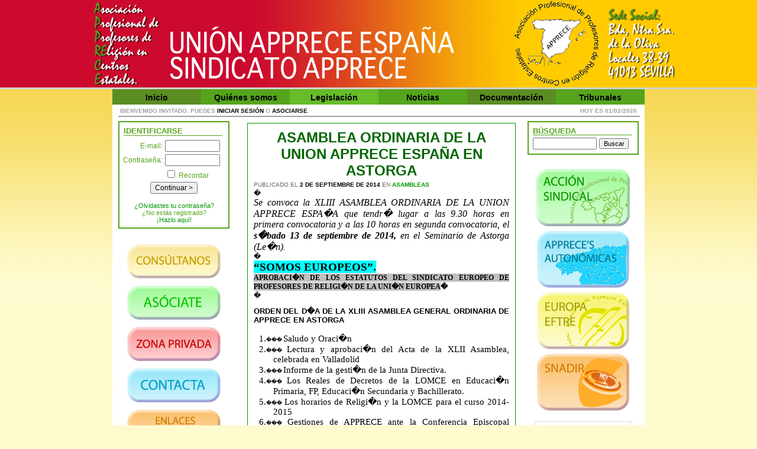

--- FILE ---
content_type: text/html
request_url: http://www.apprece.es/vernoticia.php?id=306
body_size: 5464
content:
<!DOCTYPE html PUBLIC "-//W3C//DTD XHTML 1.0 Transitional//EN" "http://www.w3.org/TR/xhtml1/DTD/xhtml1-transitional.dtd">
<html xmlns="http://www.w3.org/1999/xhtml">
<head>

<meta http-equiv="Content-Type" content="text/html; charset=utf-8" />
	<title>UNIÓN APPRECE ESPAÑA. SINDICATO APPRECE - ASAMBLEA ORDINARIA DE LA UNION APPRECE ESPA&Ntilde;A EN ASTORGA</title>

	<meta name="description" content="UNIÓN APPRECE ESPAÑA. SINDICATO APPRECE es la unión de todos los sindicatos APPRECE a nivel ancional, que luchan por los derechos del profesorado de religión en el ámbito estatal." />
	<meta name="keywords" content="UNIÓN, APPRECE, ESPAÑA, apprece, EFTRE, españa, espana, union, religión, religion, católica, catolica, profesorado, profes, profesora, profesor, sindicato, sindical, defensa, derechos, trabajadores" />
	<meta name="Generator" content="Óscar de Arriba González (c) 2010" />
	<meta name="robots" content="index, follow" />

    <meta http-equiv="Expires" content="0">
    <meta http-equiv="Last-Modified" content="0">
    <meta http-equiv="Cache-Control" content="no-cache, mustrevalidate">
    <meta http-equiv="Pragma" content="no-cache">

	<script src="/js/jquery-1.3.js" type="text/javascript"></script>
	<script src="/js/jquery.easing.1.3.js" type="text/javascript"></script>
	<script src="/js/menu.js" type="text/javascript"></script>

	<link rel="stylesheet" type="text/css" href="/css/main.css" />
	<link rel="stylesheet" type="text/css" href="/css/menu.css" />
	<link rel="stylesheet" type="text/css" href="/css/noticias.css" />
	<link rel="shortcut icon" href="/favicon.ico">
</head>

<body>
<div align="center" id="divContendor">
	<div class="amarilloFondo">
	&nbsp;</div>

	<div class="rojoFondo">
	&nbsp;</div>

    <div align='center' class="logotipo" id="divLogo">
    	<img src="/img/logo.png" title="Asociación Profesional de Profesores de Religión En Centros Estatales" width="1004" height="148" border="0"/>
    </div>
  	<div class='centrado' id="divCentral">
		<div align='center' class='menu'>
            <div align='center' class='menuNombre menuCero menuColorOscuro' id='menu0'>
                <a title="Inicio" href="/" >Inicio</a>
            </div>
                            <div align='center' class='menuNombre menuColorMedio' id='menu1'>
                    Quiénes somos                            <div class='menuOpciones'>
                                                                                <a class='menuItem menuColorClaro' href="/pagina.php?id=31">HISTORIA</a>
                                                                        </div>
                                            </div>
                                <div align='center' class='menuNombre menuColorClaro' id='menu2'>
                    Legislación                            <div class='menuOpciones'>
                                                                                <a class='menuItem menuColorMedio' href="/noticias.php?id=11">Educativa</a>
                                                                                            <a class='menuItem menuColorOscuro' href="/noticias.php?id=28">Administrativa</a>
                                                                                            <a class='menuItem menuColorMedio' href="/noticias.php?id=12">Laboral</a>
                                                                        </div>
                                            </div>
                                <div align='center' class='menuNombre menuColorMedio' id='menu3'>
                    Noticias                            <div class='menuOpciones'>
                                                                                <a class='menuItem menuColorOscuro' href="/noticias.php?id=14">Asignatura</a>
                                                                                            <a class='menuItem menuColorMedio' href="/noticias.php?id=15">Profesorado</a>
                                                                                            <a class='menuItem menuColorClaro' href="/noticias.php?id=16">Convocatorias</a>
                                                                        </div>
                                            </div>
                                <div align='center' class='menuNombre menuColorOscuro' id='menu4'>
                    Documentación                            <div class='menuOpciones'>
                                                                                <a class='menuItem menuColorMedio' href="/noticias.php?id=17">Comunicados</a>
                                                                                            <a class='menuItem menuColorClaro' href="/noticias.php?id=18">Asambleas</a>
                                                                                            <a class='menuItem menuColorMedio' href="/noticias.php?id=19">Plenos</a>
                                                                                            <a class='menuItem menuColorOscuro' href="/noticias.php?id=20">Informes</a>
                                                                                            <a class='menuItem menuColorMedio' href="/carteles/carteles.php">D. Gráfica</a>
                                                                        </div>
                                            </div>
                                <div align='center' class='menuNombre menuColorMedio' id='menu5'>
                    Tribunales                            <div class='menuOpciones'>
                                                                                <a class='menuItem menuColorClaro' href="/noticias.php?id=29">T.J.U.E.</a>
                                                                                            <a class='menuItem menuColorMedio' href="/noticias.php?id=21">T. Constitucional</a>
                                                                                            <a class='menuItem menuColorOscuro' href="/noticias.php?id=22">T. Supremo</a>
                                                                                            <a class='menuItem menuColorMedio' href="/noticias.php?id=23">T. Superiores</a>
                                                                        </div>
                                            </div>
                        </div>

        <div class="meta">
            <table id="tblMeta" width="100%">
                <tr>
                    <td align="left">
                                                Bienvenido invitado. Puedes <a href="/login.php">iniciar sesi&oacute;n</a> o <a href="/altasocios.php">asociarse</a>.
                                            </td>
                    <td align="right">
                        Hoy es 01/02/2026                    </td>
                </tr>
            </table>
            <hr width="880px" color="#A0A0A4" size="2px" style="margin-top:0px; #margin-top:-5px;" />
        </div>

        <div class='contenido'>
    <div align="center">
    <table id="tblContenido" width="100%">
        	<tr>
            	<td width="175px" id="columnaIzquierda" align="center" valign="top">
                	                    <div align="center" class="moduloColumna">
                    	<form id='formLogin' name="formLogin" action="/login.php" method="post">
                    		<div align="left" style="font-size:13px; font-weight:bolder;"><b>IDENTIFICARSE</b><hr style="margin-top: 0px; margin-bottom: 4px;" color="" size="1px" width="165px;" align="left" noshade="noshade" /></div>

                        	<input type="hidden" name="enviado" id="enviado" value="si" />
                            <table style="margin-bottom:1px; margin-left:-8px;">
                                <tr>
                                    <td align="right"><span style="font-size:12px;">E-mail:</span></td>
                                    <td align="left"><input type="text" name="txtEmail" id="txtEmail" value="" style="font-size:12px; width:85px;" /></td>
                                </tr>
                                <tr>
                                    <td align="right"><span style="font-size:12px;">Contrase&ntilde;a:</span></td>
                                    <td align="left"><input type="password" name="txtPass" id="txtPass" value="" style="font-size:12px; width:85px;" /></td>
                                </tr>
                                <tr>
                                     <td>&nbsp;</td>
                                     <td align="left"><span style="font-size:12px;"><input type="checkbox" name="recordar" id="recordar" value="si" />&nbsp;Recordar</span></td>
                                </tr>
                           	</table>

                            <input type="submit" name="btnEnviar" value="Continuar >" style="font-size:12px;" /><br /><br />
                            <span style="font-size:11px"><a href="/usuarios/recordarclave.php" title="Recordar contrase&ntilde;a">&iquest;Olvidastes tu contrase&ntilde;a?</a></span><br />
                            <span style="font-size:11px">&iquest;No est&aacute;s registrado?<br /><a href="/altasocios.php" title="Registrate aqu&iacute;">&iexcl;Hazlo aqu&iacute;!</a></span>

                    	</form>
                    </div>
                                            <br />

                        <a href="/consultanos.php"><img src="/img/botones/11consultanos.png" width="165" border="0" /></a>
                        <br />
                        <a href="/altasocios.php"><img src="/img/botones/12asociate.png" width="165" border="0" /></a>
                        <br />
                        <a href="/usuarios/"><img src="/img/botones/13zonaprivada.png" width="165" border="0" /></a>
                        <br />
                        <a href="/contacta.php"><img src="/img/botones/14contacta.png" width="165" border="0" /></a>
                        <br />
                        <a href="/pagina.php?id=25"><img src="/img/botones/15enlaces_interes.png" width="165" border="0" /></a>
                    </td>

                    <td valign="top" style="padding-left:10px; padding-right:10px;">

<div align='center'>
	<div align='justify'>
    	<div id="noticia306" class="divBorde">
            	<div class="noticiaTitulo"><a href='#'>ASAMBLEA ORDINARIA DE LA UNION APPRECE ESPA&Ntilde;A EN ASTORGA</a></div>
                <div class="noticiaMeta">
					Publicado el <span style='color:#000;'><b>2 de Septiembre de 2014</b></span> en <b><a href='/noticias.php?id=18' >Asambleas</a></b>                </div>
                <div class="noticiaCuerpo"><p class="ecxMsoNormal" style="margin: 0cm 0cm 0pt;">�</p>
<p class="ecxMsoNormal" style="margin: 0cm 0cm 0pt;"><span style="font-family: Tahoma;"><em><span style="font-size: medium;">Se convoca la XLIII ASAMBLEA  ORDINARIA DE LA UNION APPRECE ESPA�A que  tendr� lugar a las 9.30 horas en primera convocatoria y a las 10 horas en  segunda convocatoria, el <strong>s�bado 13 de septiembre de 2014,</strong> en el Seminario de Astorga (Le�n). </span></em><br /></span></p>
<p class="ecxMsoNormal" style="margin: 0cm 0cm 0pt;">�</p>
<p class="ecxMsoNormal" style="margin: 0cm 0cm 0pt;"><strong><span style="background-image: none; background-repeat: repeat; background-attachment: scroll; background-position: 0% 0%;"><span style="font-family: Lucida Handwriting;"><span style="font-size: 14pt; background-color: #00ffff;">&ldquo;SOMOS EUROPEOS&rdquo;. </span></span></span></strong></p>
<p class="ecxMsoNormal" style="margin: 0cm 0cm 0pt;"><strong><span style="background-image: none; background-repeat: repeat; background-attachment: scroll; background-position: 0% 0%;"><span style="background-color: #c0c0c0; font-family: Lucida Handwriting;">APROBACI�N DE LOS  ESTATUTOS DEL SINDICATO EUROPEO DE PROFESORES DE RELIGI�N DE LA UNI�N  EUROPEA</span></span></strong><strong>�</strong></p>
<p class="ecxMsoNormal" style="margin: 0cm 0cm 0pt;">�</p>
<p><span style="font-size: small;"> </span></p>
<p class="ecxMsoNormal" style="margin: 0cm 0cm 0pt;"><span style="font-size: small;"><strong>ORDEN DEL D�A DE LA XLIII  ASAMBLEA GENERAL ORDINARIA DE APPRECE EN ASTORGA</strong></span></p>
<p class="ecxMsoNormal" style="margin: 0cm 0cm 0pt;"><span style="font-size: small;"><strong><br /></strong></span></p>
<p class="ecxMsoNormal" style="margin: 0cm 0cm 0pt 25.1pt; text-indent: -18pt;"><span style="font-family: Tahoma;"><span style="font-size: 11pt;">1.</span></span><span style="line-height: normal;"><span style="font-family: Times New Roman;"><span style="font-size: 7pt;">��� </span></span></span><span style="font-family: Tahoma;"><span style="font-size: 11pt;">Saludo y Oraci�n</span></span></p>
<p class="ecxMsoNormal" style="margin: 0cm 0cm 0pt 25.1pt; text-indent: -18pt;"><span style="font-family: Tahoma;"><span style="font-size: 11pt;">2.</span></span><span style="line-height: normal;"><span style="font-family: Times New Roman;"><span style="font-size: 7pt;">��� </span></span></span><span style="font-family: Tahoma;"><span style="font-size: 11pt;">Lectura y aprobaci�n del Acta de la XLII Asamblea,  celebrada en Valladolid</span></span></p>
<p class="ecxMsoNormal" style="margin: 0cm 0cm 0pt 25.1pt; text-indent: -18pt;"><span style="font-family: Tahoma;"><span style="font-size: 11pt;">3.</span></span><span style="line-height: normal;"><span style="font-family: Times New Roman;"><span style="font-size: 7pt;">��� </span></span></span><span style="font-family: Tahoma;"><span style="font-size: 11pt;">Informe de la gesti�n de la Junta Directiva. </span></span></p>
<p class="ecxMsoNormal" style="margin: 0cm 0cm 0pt 25.1pt; text-indent: -18pt;"><span style="font-family: Tahoma;"><span style="font-size: 11pt;">4.</span></span><span style="line-height: normal;"><span style="font-family: Times New Roman;"><span style="font-size: 7pt;">��� </span></span></span><span style="font-family: Tahoma;"><span style="font-size: 11pt;">Los Reales de Decretos de la LOMCE en Educaci�n  Primaria, FP, Educaci�n Secundaria y Bachillerato.</span></span></p>
<p class="ecxMsoNormal" style="margin: 0cm 0cm 0pt 25.1pt; text-indent: -18pt;"><span style="font-family: Tahoma;"><span style="font-size: 11pt;">5.</span></span><span style="line-height: normal;"><span style="font-family: Times New Roman;"><span style="font-size: 7pt;">��� </span></span></span><span style="font-family: Tahoma;"><span style="font-size: 11pt;">Los horarios de Religi�n y la LOMCE para el curso  2014-2015</span></span></p>
<p class="ecxMsoNormal" style="margin: 0cm 0cm 0pt 25.1pt; text-indent: -18pt;"><span style="font-family: Tahoma;"><span style="font-size: 11pt;">6.</span></span><span style="line-height: normal;"><span style="font-family: Times New Roman;"><span style="font-size: 7pt;">��� </span></span></span><span style="font-family: Tahoma;"><span style="font-size: 11pt;">Gestiones  de APPRECE ante la Conferencia Episcopal Espa�ola.</span></span></p>
<p class="ecxMsoNormal" style="margin: 0cm 0cm 0pt 25.1pt; text-indent: -18pt;"><span style="font-family: Tahoma;"><span style="font-size: 11pt;">7.</span></span><span style="line-height: normal;"><span style="font-family: Times New Roman;"><span style="font-size: 7pt;">��� </span></span></span><span style="font-family: Tahoma;"><span style="font-size: 11pt;">Las propuestas legales de APPRECE </span><span style="font-size: 11pt;">para la defensa de la carga  horaria en la Educaci�n Primaria del Plan LOMCE entregadas  a la CEE y al Gobierno, Ministerio de Educaci�n y Partido  Popular.</span></span></p>
<p class="ecxMsoNormal" style="margin: 0cm 0cm 0pt 25.1pt; text-indent: -18pt;"><span style="font-family: Tahoma;"><span style="font-size: 11pt;">8.</span></span><span style="line-height: normal;"><span style="font-family: Times New Roman;"><span style="font-size: 7pt;">��� </span></span></span><span style="background-image: none; background-repeat: repeat; background-attachment: scroll; background-position: 0% 0%;"><span style="font-family: Tahoma;"><span style="font-size: 11pt;">El estudio del derecho a la Formaci�n  Permanente.</span></span></span></p>
<p class="ecxMsoNormal" style="margin: 0cm 0cm 0pt 25.1pt; text-indent: -18pt;"><span style="font-family: Tahoma;"><span style="font-size: 11pt;">9.</span></span><span style="line-height: normal;"><span style="font-family: Times New Roman;"><span style="font-size: 7pt;">��� </span></span></span><span style="font-family: Tahoma;"><span style="font-size: 11pt;">La acci�n sindical de  APPRECE.</span></span><span style="font-family: Times New Roman;"> </span></p>
<p class="ecxMsoNormal" style="margin: 0cm 0cm 0pt 25.1pt; text-indent: -18pt;"><span style="font-family: Tahoma;"><span style="font-size: 11pt;">10.</span></span><span style="line-height: normal;"><span style="font-family: Times New Roman;"><span style="font-size: 7pt;"> </span></span></span><span style="font-family: Tahoma;"><span style="font-size: 11pt;">Aprobaci�n de los Estatutos del Sindicato Europeo de  Profesores de Religi�n de la Uni�n Europea.</span></span></p>
<p class="ecxMsoNormal" style="margin: 0cm 0cm 0pt 25.1pt; text-indent: -18pt;"><span style="font-family: Tahoma;"><span style="font-size: 11pt;">11.</span></span><span style="line-height: normal;"><span style="font-family: Times New Roman;"><span style="font-size: 7pt;"> </span></span></span><span style="font-family: Tahoma;"><span style="font-size: 11pt;">APPRECE en Europa. Nueva edici�n de EFTRE  Journal</span></span></p>
<p class="ecxMsoNormal" style="margin: 0cm 0cm 0pt 25.1pt; text-indent: -18pt;"><span style="font-family: Tahoma;"><span style="font-size: 11pt;">12.</span></span><span style="line-height: normal;"><span style="font-family: Times New Roman;"><span style="font-size: 7pt;"> </span></span></span><span style="font-family: Tahoma;"><span style="font-size: 11pt;">Informe econ�mico y  presupuestos</span></span></p>
<p class="ecxMsoNormal" style="margin: 0cm 0cm 0pt 25.1pt; text-indent: -18pt;"><span style="font-family: Tahoma;"><span style="font-size: 11pt;">13.</span></span><span style="line-height: normal;"><span style="font-family: Times New Roman;"><span style="font-size: 7pt;"> </span></span></span><span style="font-family: Tahoma;"><span style="font-size: 11pt;">Acuerdos de la XLII Asamblea. </span></span></p>
<p class="ecxMsoNormal" style="margin: 0cm 0cm 0pt 25.1pt; text-indent: -18pt;"><span style="font-family: Tahoma;"><span style="font-size: 11pt;">14.</span></span><span style="line-height: normal;"><span style="font-family: Times New Roman;"><span style="font-size: 7pt;"> </span></span></span><span style="font-family: Tahoma;"><span style="font-size: 11pt;">Ruegos y preguntas. </span></span></p>
<p class="ecxMsoNormal" style="margin: 0cm 0cm 0pt 25.1pt; text-indent: -18pt;"><span style="font-family: Tahoma;"><span style="font-size: 11pt;">15.</span></span><span style="line-height: normal;"><span style="font-family: Times New Roman;"><span style="font-size: 7pt;"> </span></span></span><span style="font-family: Tahoma;"><span style="font-size: 11pt;">Comunicado Final</span></span></p>
<p class="ecxMsoNormal" style="margin: 0cm 0cm 0pt 25.1pt; text-indent: -18pt;">�</p>
<p class="ecxMsoNormal" style="margin: 0cm 0cm 0pt;"><strong><span style="color: #0000ff;"><br /></span></strong></p>
<p><strong><span style="color: #0000ff;"> </span></strong></p>
<p class="ecxMsoNormal" style="margin: 0cm 0cm 0pt;"><span style="color: #ff9900;"><strong><em><span style="font-size: small;">SE RUEGA CONFIRMACI�N DE ASISTENCIA A LA ASAMBLEA DE APPRECE EN LA SIGUIENTE DIRECCI�N</span></em></strong><strong><em><span style="font-size: small;">: � <span style="color: #333399;">unionappreceespana@hotmail.com</span></span></em></strong></span></p>
<p><span style="color: #ff9900;"></span></p>
<p class="ecxx_MsoNormal" style="margin: 0cm 0cm 0pt;">�</p>
<p class="ecxx_MsoNormal" style="margin: 0cm 0cm 0pt;"><span style="font-family: Times New Roman; color: #0000ff; font-size: x-small;"><strong>Jos� M� Guardia  Sierra</strong></span></p>
<p class="ecxx_MsoNormal" style="margin: 0cm 0cm 0pt;"><span style="font-family: Times New Roman; color: #0000ff; font-size: x-small;"><strong>Presidente de UNION APPRECE  ESPA�A</strong></span></p>
<p class="ecxx_MsoNormal" style="margin: 0cm 0cm 0pt;"><span style="font-family: Times New Roman; color: #0000ff; font-size: x-small;"><strong>SINDICATO  APPRECE</strong></span></p>
<p class="ecxx_MsoNormal" style="margin: 0cm 0cm 0pt;">�</p>
<p class="ecxx_MsoNormal" style="margin: 0cm 0cm 0pt;">�Espa�a, 1 de septiembre de 2014</p></div>
                                <div align='center'>
                    <div class="noticiaAdjuntos" id="adjuntos">
                                                    Archivos adjuntos:<br />
                                                            <div id="adjunto236" class="noticiaAdjunta2"><a href='/descargar.php?id=236' title="Descargar XLIII_ASAMBLEA_APPRECE_ASTORGA_2014.pdf">XLIII_ASAMBLEA_APPRECE_ASTORGA_2014.pdf</a></div>
                                                    </div>
            	</div>
                            </div>
    </div>
</div>
           		</td>

                <td width="175px" id="columnaIzquierda" valign="top" align="center">
                	<div align="center" class="moduloColumna">
                    	<div align="center">
                            <form id="formBuscar" name="formBuscar" action="/buscador.php" method="post">
                                <div align="left" style="font-size:13px; font-weight:bolder;"><b>B&Uacute;SQUEDA</b><hr style="margin-top: -1px; margin-bottom: 4px;" color="" size="1px" width="165px" align="left" noshade="noshade" />
                                    <input type="text" name="txtBuscar" id="txtBuscar" value="" style="font-size:12px; width:100px;" />

                                    <input type="submit" id="btnBuscar" name="btnBuscar" value="Buscar" style="font-size:11px; width:50px;" /><input type="hidden" name="enviado" id="enviado" value="si" />
                               </div>
                            </form>
                     	</div>
                    </div>
                    <br />

                    	<a href="/noticias.php?id=24"><img src="/img/botones/21accion_sindical.png" width="165" border="0" /></a>
                        <br />
                    	<a href="/mapa.php"><img src="/img/botones/22appreces_autonomicas.png" width="165" border="0" /></a>
                        <br />
                    	<a href="http://translate.google.es/translate?u=http%3A%2F%2Fwww.eftre.net%2F" target="_blank"><img src="/img/botones/23europa_eftre.png" width="165" border="0" /></a>
                        <br />
                    	<a href="http://www.snadir.it" target="_blank"><img src="/img/botones/24SNADIR.png" width="165" border="0" /></a>
                    	<br /><br />
                    	<a href="http://www.smconectados.com/" target='_blank'><img src="/img/botones/SM.png" width="165" border="0" /></a>
                </td>
            </tr>
        </table>
</div>
        </div>
        <div class="fin">
            &nbsp;<br />
            <hr size="1px" width="90%" />
    	UNION APPRECE ESPAÑA.&nbsp;&nbsp;SINDICATO APPRECE.<br />
        Dirección Postal:<br />
        Apartado de Correos 19011<br />
        41080 SEVILLA<br />
        Telef. 954625495&nbsp;&nbsp;&nbsp;Fax.954623025<br />
       	<a href="mailto:apprece@apprece.es">apprece@apprece.es</a><br />
    	<a href="mailto:unionappreceespana@apprece.es">unionappreceespana@apprece.es</a><br />
    	<a href="mailto:unionappreceespana@hotmail.com">unionappreceespana@hotmail.com</a><br />
        &nbsp;
    	</div>
    </div>
<script type='text/javascript'>

  var _gaq = _gaq || [];
  _gaq.push(['_setAccount', 'UA-16116289-1']);
  _gaq.push(['_trackPageview']);

  (function() {
    var ga = document.createElement('script'); ga.type = 'text/javascript'; ga.async = true;
    ga.src = ('https:' == document.location.protocol ? 'https://ssl' : 'http://www') + '.google-analytics.com/ga.js';
    var s = document.getElementsByTagName('script')[0]; s.parentNode.insertBefore(ga, s);
  })();

</script></div>
</body>
</html>
    

--- FILE ---
content_type: text/css
request_url: http://www.apprece.es/css/main.css
body_size: 3658
content:
body{
	font-family: 		Arial, Helvetica, sans-serif;
	background:			url(../img/fondo.jpg) repeat-x #fefbcf;
	color:				#000000;
}
			
html,body{
	margin: 			0 auto;
	text-align: 		center;
	height:				100%;
}

a:link
{
	color:#009900;
	text-decoration:none;
}

a:visited
{
	color:#009900;
	text-decoration:none;
}

a:hover
{
	text-decoration:underline;
}

.centrado
{
	position:			absolute;
	left:				50%;
	top:				0%;
	width:				900px; 
	margin-left:		-450px;
	
	background-color:	#fff;
	
	height:				auto;
}

.logotipo
{
	position:			absolute;
	top:				0px;
	width:				1004px; 
	margin-left:		-502px;
	left:				50%;
	border-bottom:		#d2d2d2 solid 3px;
	z-index:			2;
}

.cabecera
{
	margin-top:			22px;
	
	float:				center;
	
	font-size:			10px;
	color:				#999999;
	font-weight:		bold;
}

.cabecera a
{
	color:				#000000;
	text-decoration:	none;
}

.cabecera a:hover
{
	color:				#000000;
	text-decoration:	underline;
}

.contenido
{
	position:relative;
	font-size:			12px;
	text-align:			center;
}

.rojoFondo
{
	position:			absolute;
	width:				50%;
	height:				148px;
	top:				0%;
	left:				0;
	background-color:	#cc092f;
	border-bottom:		#d2d2d2 solid 3px;
	
	/*visibility:			hidden;*/
}

.amarilloFondo
{
	position:			absolute;
	width:				50%;
	height:				148px;
	top:				0%;
	left:				50%;
	right:				0%;
	background-color:	#ffcb00;
	border-bottom:		#d2d2d2 solid 3px;
	
	/*visibility:			hidden;*/
}
.lateralesFondo
{
	position:			absolute;
	width:				100%;
	height:				100%;
	top:				148px;
	left:				0%;
	background:			url(../img/fondo.jpg) repeat-x;

}

.meta
{
	position:relative;
	padding-top:			179px;
	font-family:		Verdana, Arial, Helvetica, sans-serif;
	font-weight:		bold;
	font-size:			10px;
	text-transform:		uppercase;
	color:				#A0A0A4;
	
	margin-left:		10px;
	margin-right:		10px;
	height:				16px;
}

.meta a:link
{
	color:				#000000;
	text-decoration:	none;
}

.meta a:visited
{
	color:				#000000;
	text-decoration:	none;
}

.meta a:hover
{
	color:				#000000;
	text-decoration:	underline;
}

.moduloColumna
{
	width:				170px;
	border:				solid #55a51c 2px;
	padding: 			7px 7px 7px 7px;
	margin: 			7px 7px 7px 7px;
	color: 				#55a51c;
}

.fin
{
	font-size:			9px;
	font-weight:		bold;
	font-family:		Verdana, Arial, Helvetica, sans-serif;
	
	text-transform:		uppercase;
	text-align:			center;
	
	color:				#000000;
}

.fin a:link a:visited
{
	text-decoration:none;
	
	color:#A0A0A4;
}

.fin a:hover
{
	text-decoration:underline;
	color:#A0A0A4
}

#error
{
 	width:				450px; 
	background-color:	#FFFFFF; 
	border: 			solid #FF0000 1px; 
	color:				#FF0000; 
	font-size:			10px;
	text-align:			center;
}

#info
{
 	width:				450px; 
	background-color:	#BBFFBB;
	border: 			solid #009900 1px; 
	color:				#009900; 
	font-size:			10px;
	text-align:			center;
}

.adminfo
{
	border:				#009900 solid 1px;
	margin:				10px 10px 10px 10px;
	padding:			10px 10px 15px 30px;
	font-family:		Arial, Helvetica, sans-serif;
	font-weight:		lighter;
	font-size:			20px;
	
	text-align:			justify;
}

.adminfo a
{
	text-decoration: 	none;
	color:				#009900;
	font-weight:		bold;
}

#accionesComunes a
{
	font-weight:		lighter;
	font-size:			16px;
}

.divBorde
{
	border:				#009900 1px solid;
	margin:				10px 0 0 10px;
	padding:			10px 10px 10px 10px;
}

.rotatorioTitulo
{
	font-size:18px;
	font-weight:bold;
	
	padding-top: 10px;
	padding-bottom:2px;
	
	text-align:center;
	text-transform:uppercase;
}

.rotatorioPie
{
	font-size:			10px;
	font-weight:		bold;
	font-family:		Verdana, Arial, Helvetica, sans-serif;
	
	padding-top: 		2px;
	padding-bottom:		10px;
	
	text-transform:		uppercase;
	text-align:			center;
	
	color:				#000000;
}

--- FILE ---
content_type: text/css
request_url: http://www.apprece.es/css/menu.css
body_size: 1749
content:
.menu
{
	position: 			absolute;
	#margin-left:		0px;
	_margin-left:		0px;
	padding-left:	 	0px;
	padding-right: 		0px;	
	
	top: 				151px;
	#top: 				148px; /*Para Internet Explorer */
    _top: 				148px; /* Para Internet Explorer 6 */
	#left:				0px;
	_left:				0px;
	
	background-color: 	#189304;
	_background-color:	none;
	
	width:				900px;
	height: 			21px;
	
	text-align:			center;
	z-index:			100;
}
.menuNombre
{
	top: 				0px;
	width:				150px;
	height:				20px;
	padding-top:		6px;
	
	font-size:			14px;
	font-weight: 		bold;
	color: 				#000000;
	text-decoration:	none;
	
	float: 				left;
	overflow:			hidden;

	z-index:			100;
}

.menuNombre a:visited
{
	text-decoration:	none;
	color:				#000000;
	height:				20px;
}

.menuNombre a:link
{
	text-decoration:	none;
	color:				#000000;
	height:				20px;
}

.menuNombre a:hover
{
	color:				#FFFFFF;
	text-decoration:	none;
}

.menuCero
{	
	width:				150px;
	color:#000
}

.menuNombre:hover
{
	color:				#FFFFFF;
}

.menuNombre a
{
	text-decoration:	none;
	color:				#000000;
	height:				20px;
}

.menuNombre a:hover
{
	color:				#FFFFFF;
}

.menuColorClaro
{
	background-color: #66bc29;
}

.menuColorMedio
{
	background-color: #55a51c;
}

.menuColorOscuro
{
	background-color: #5a8e22;
}

.menuOpciones
{
	/*border-bottom:		#00FF00 solid 2px;
	border-left:		#00FF00 solid 2px;
	border-right:		#00FF00 solid 2px;*/
	margin-top: 		4px;
	padding-top: 		2px;
	overflow: 			hidden;
	z-index:			100;
}

.menuItem
{
	display:			block;
	width: 				150px;
	height: 			22px;
	
	padding-top: 		5px;
	vertical-align:		bottom;
	
	text-decoration:	none;
	color:				#000000;
	
	/*border-top: 		#00FF00 solid 1px;*/
	z-index:			100;
}

.menuItem:hover
{
	background-color:	#00CC33;
	color:				#FFFFFF;
}

--- FILE ---
content_type: text/css
request_url: http://www.apprece.es/css/noticias.css
body_size: 924
content:
@charset "UTF-8";
/* CSS Document */

.noticiaTitulo
{
	font-size:			24px;
	font-weight:		bold;
	text-align:			center;
}

.noticiaTitulo a, a:hover
{
	color:				#006600;
	text-decoration:	none;
}

.noticiaMeta
{
	font-size:			10px;
	color:				#666666;
	text-transform:		uppercase;
	margin-top:			4px;
	margin-bottom:		2px;
}

.noticiaAdjuntos
{
	border:				#009900 1px solid;
	
	margin:				20px 0px 0px 0px;
	padding:			10px 10px 15px 10px;
	
	font-weight:		bold;
	color:				#000000;
	text-align:			justify;
	
	width:				300px;
}

.noticiaAdjuntos a
{
	color:				#000000;
	text-decoration:	none;
}

.noticiaAdjuntos a:hover
{
	text-decoration:	underline;
	color:				#00CC00;
}

.noticiaAdjunta2
{
	padding-left: 		28px;
	padding-top:		5px;
	padding-bottom:		5px;
	
	margin-top:			4px;
	margin-bottom: 		2px;
	
	background:url(/img/archivo.gif) center left no-repeat;
}

.feedicon
{
	position:			absolute;
	right:				215px;
}

--- FILE ---
content_type: text/javascript
request_url: http://www.apprece.es/js/menu.js
body_size: 2697
content:
var altura0=0;
var altura1=0;
var altura2=0;
var altura3=0;
var altura4=0;
var altura5=0;
var altura6=0;
var altura7=0;
var altura02=0;
var altura12=0;
var altura22=0;
var altura32=0;
var altura42=0;
var altura52=0;


function iniciarMenu(id) {
	
	$('#menu'+id).css("height","auto");
	document.getElementById("menu"+id).style.height="auto";
	var textoEvaluar = "altura"+id+" = (document.getElementById('menu"+id+"').offsetHeight - 5)";
	eval(textoEvaluar);
	
	var textoEvaluar = "if(altura"+id+" < 20) { altura"+id+"=20; }";
	eval(textoEvaluar);
	
	document.getElementById("menu"+id).style.height="20px";	
}

$(document).ready(function(){
	var retraso = 250;
	
	setTimeout("iniciarMenu('0')", retraso);
	setTimeout("iniciarMenu('1')", retraso);
	setTimeout("iniciarMenu('2')", retraso);
	setTimeout("iniciarMenu('3')", retraso);
	setTimeout("iniciarMenu('4')", retraso);
	setTimeout("iniciarMenu('5')", retraso);
	
	//Menu 0
	
	$('#menu0').mouseover(function(){
			$('#menu0').stop().animate({height:altura0},{queue:false, duration:600, easing: 'easeOutBounce'})
	});
	
	$('#menu0').mouseout(function(){
			$('#menu0').stop().animate({height:'20px'},{queue:false, duration:600, easing: 'easeOutBounce'})
	});
	
	//Menu 1
	
	$('#menu1').mouseover(function(){
			$('#menu1').stop().animate({height:altura1},{queue:false, duration:600, easing: 'easeOutBounce'})
	});
	
	$('#menu1').mouseout(function(){
			$('#menu1').stop().animate({height:'20px'},{queue:false, duration:600, easing: 'easeOutBounce'})
	});
	
	//Menu 2
	
	$('#menu2').mouseover(function(){
			$('#menu2').stop().animate({height:altura2},{queue:false, duration:600, easing: 'easeOutBounce'})
	});
	
	$('#menu2').mouseout(function(){
			$('#menu2').stop().animate({height:'20px'},{queue:false, duration:600, easing: 'easeOutBounce'})
	});
	
	//Menu 3
	
	$('#menu3').mouseover(function(){
			$('#menu3').stop().animate({height:altura3},{queue:false, duration:600, easing: 'easeOutBounce'})
	});
	
	$('#menu3').mouseout(function(){
			$('#menu3').stop().animate({height:'20px'},{queue:false, duration:600, easing: 'easeOutBounce'})
	});
	
	//Menu 4
	
	$('#menu4').mouseover(function(){
			$('#menu4').stop().animate({height:altura4},{queue:false, duration:600, easing: 'easeOutBounce'})
	});
	
	$('#menu4').mouseout(function(){
			$('#menu4').stop().animate({height:'20px'},{queue:false, duration:600, easing: 'easeOutBounce'})
	});
	
	 //Menu 5
	
	$('#menu5').mouseover(function(){
			$('#menu5').stop().animate({height:altura5},{queue:false, duration:600, easing: 'easeOutBounce'})
	});
	
	$('#menu5').mouseout(function(){
			$('#menu5').stop().animate({height:'20px'},{queue:false, duration:600, easing: 'easeOutBounce'})
	});
	
	
});